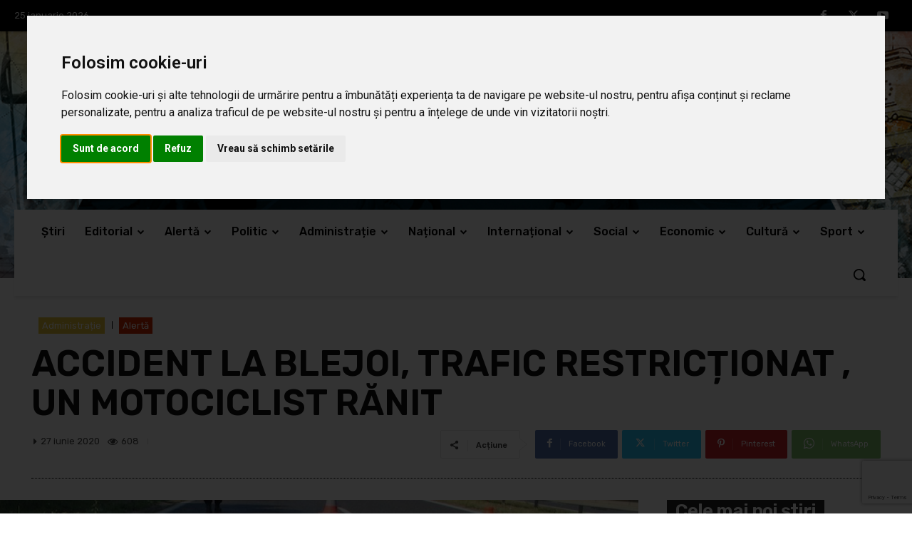

--- FILE ---
content_type: text/html; charset=UTF-8
request_url: https://necenzuratph.ro/wp-admin/admin-ajax.php?td_theme_name=Newspaper&v=12.6.8
body_size: -235
content:
{"6684":608}

--- FILE ---
content_type: text/html; charset=utf-8
request_url: https://www.google.com/recaptcha/api2/anchor?ar=1&k=6LduudUUAAAAAKKIQsGCVSfwGLrw-78HMcHz1V2R&co=aHR0cHM6Ly9uZWNlbnp1cmF0cGgucm86NDQz&hl=en&v=PoyoqOPhxBO7pBk68S4YbpHZ&size=invisible&anchor-ms=20000&execute-ms=30000&cb=yygpf6ytg4bq
body_size: 48606
content:
<!DOCTYPE HTML><html dir="ltr" lang="en"><head><meta http-equiv="Content-Type" content="text/html; charset=UTF-8">
<meta http-equiv="X-UA-Compatible" content="IE=edge">
<title>reCAPTCHA</title>
<style type="text/css">
/* cyrillic-ext */
@font-face {
  font-family: 'Roboto';
  font-style: normal;
  font-weight: 400;
  font-stretch: 100%;
  src: url(//fonts.gstatic.com/s/roboto/v48/KFO7CnqEu92Fr1ME7kSn66aGLdTylUAMa3GUBHMdazTgWw.woff2) format('woff2');
  unicode-range: U+0460-052F, U+1C80-1C8A, U+20B4, U+2DE0-2DFF, U+A640-A69F, U+FE2E-FE2F;
}
/* cyrillic */
@font-face {
  font-family: 'Roboto';
  font-style: normal;
  font-weight: 400;
  font-stretch: 100%;
  src: url(//fonts.gstatic.com/s/roboto/v48/KFO7CnqEu92Fr1ME7kSn66aGLdTylUAMa3iUBHMdazTgWw.woff2) format('woff2');
  unicode-range: U+0301, U+0400-045F, U+0490-0491, U+04B0-04B1, U+2116;
}
/* greek-ext */
@font-face {
  font-family: 'Roboto';
  font-style: normal;
  font-weight: 400;
  font-stretch: 100%;
  src: url(//fonts.gstatic.com/s/roboto/v48/KFO7CnqEu92Fr1ME7kSn66aGLdTylUAMa3CUBHMdazTgWw.woff2) format('woff2');
  unicode-range: U+1F00-1FFF;
}
/* greek */
@font-face {
  font-family: 'Roboto';
  font-style: normal;
  font-weight: 400;
  font-stretch: 100%;
  src: url(//fonts.gstatic.com/s/roboto/v48/KFO7CnqEu92Fr1ME7kSn66aGLdTylUAMa3-UBHMdazTgWw.woff2) format('woff2');
  unicode-range: U+0370-0377, U+037A-037F, U+0384-038A, U+038C, U+038E-03A1, U+03A3-03FF;
}
/* math */
@font-face {
  font-family: 'Roboto';
  font-style: normal;
  font-weight: 400;
  font-stretch: 100%;
  src: url(//fonts.gstatic.com/s/roboto/v48/KFO7CnqEu92Fr1ME7kSn66aGLdTylUAMawCUBHMdazTgWw.woff2) format('woff2');
  unicode-range: U+0302-0303, U+0305, U+0307-0308, U+0310, U+0312, U+0315, U+031A, U+0326-0327, U+032C, U+032F-0330, U+0332-0333, U+0338, U+033A, U+0346, U+034D, U+0391-03A1, U+03A3-03A9, U+03B1-03C9, U+03D1, U+03D5-03D6, U+03F0-03F1, U+03F4-03F5, U+2016-2017, U+2034-2038, U+203C, U+2040, U+2043, U+2047, U+2050, U+2057, U+205F, U+2070-2071, U+2074-208E, U+2090-209C, U+20D0-20DC, U+20E1, U+20E5-20EF, U+2100-2112, U+2114-2115, U+2117-2121, U+2123-214F, U+2190, U+2192, U+2194-21AE, U+21B0-21E5, U+21F1-21F2, U+21F4-2211, U+2213-2214, U+2216-22FF, U+2308-230B, U+2310, U+2319, U+231C-2321, U+2336-237A, U+237C, U+2395, U+239B-23B7, U+23D0, U+23DC-23E1, U+2474-2475, U+25AF, U+25B3, U+25B7, U+25BD, U+25C1, U+25CA, U+25CC, U+25FB, U+266D-266F, U+27C0-27FF, U+2900-2AFF, U+2B0E-2B11, U+2B30-2B4C, U+2BFE, U+3030, U+FF5B, U+FF5D, U+1D400-1D7FF, U+1EE00-1EEFF;
}
/* symbols */
@font-face {
  font-family: 'Roboto';
  font-style: normal;
  font-weight: 400;
  font-stretch: 100%;
  src: url(//fonts.gstatic.com/s/roboto/v48/KFO7CnqEu92Fr1ME7kSn66aGLdTylUAMaxKUBHMdazTgWw.woff2) format('woff2');
  unicode-range: U+0001-000C, U+000E-001F, U+007F-009F, U+20DD-20E0, U+20E2-20E4, U+2150-218F, U+2190, U+2192, U+2194-2199, U+21AF, U+21E6-21F0, U+21F3, U+2218-2219, U+2299, U+22C4-22C6, U+2300-243F, U+2440-244A, U+2460-24FF, U+25A0-27BF, U+2800-28FF, U+2921-2922, U+2981, U+29BF, U+29EB, U+2B00-2BFF, U+4DC0-4DFF, U+FFF9-FFFB, U+10140-1018E, U+10190-1019C, U+101A0, U+101D0-101FD, U+102E0-102FB, U+10E60-10E7E, U+1D2C0-1D2D3, U+1D2E0-1D37F, U+1F000-1F0FF, U+1F100-1F1AD, U+1F1E6-1F1FF, U+1F30D-1F30F, U+1F315, U+1F31C, U+1F31E, U+1F320-1F32C, U+1F336, U+1F378, U+1F37D, U+1F382, U+1F393-1F39F, U+1F3A7-1F3A8, U+1F3AC-1F3AF, U+1F3C2, U+1F3C4-1F3C6, U+1F3CA-1F3CE, U+1F3D4-1F3E0, U+1F3ED, U+1F3F1-1F3F3, U+1F3F5-1F3F7, U+1F408, U+1F415, U+1F41F, U+1F426, U+1F43F, U+1F441-1F442, U+1F444, U+1F446-1F449, U+1F44C-1F44E, U+1F453, U+1F46A, U+1F47D, U+1F4A3, U+1F4B0, U+1F4B3, U+1F4B9, U+1F4BB, U+1F4BF, U+1F4C8-1F4CB, U+1F4D6, U+1F4DA, U+1F4DF, U+1F4E3-1F4E6, U+1F4EA-1F4ED, U+1F4F7, U+1F4F9-1F4FB, U+1F4FD-1F4FE, U+1F503, U+1F507-1F50B, U+1F50D, U+1F512-1F513, U+1F53E-1F54A, U+1F54F-1F5FA, U+1F610, U+1F650-1F67F, U+1F687, U+1F68D, U+1F691, U+1F694, U+1F698, U+1F6AD, U+1F6B2, U+1F6B9-1F6BA, U+1F6BC, U+1F6C6-1F6CF, U+1F6D3-1F6D7, U+1F6E0-1F6EA, U+1F6F0-1F6F3, U+1F6F7-1F6FC, U+1F700-1F7FF, U+1F800-1F80B, U+1F810-1F847, U+1F850-1F859, U+1F860-1F887, U+1F890-1F8AD, U+1F8B0-1F8BB, U+1F8C0-1F8C1, U+1F900-1F90B, U+1F93B, U+1F946, U+1F984, U+1F996, U+1F9E9, U+1FA00-1FA6F, U+1FA70-1FA7C, U+1FA80-1FA89, U+1FA8F-1FAC6, U+1FACE-1FADC, U+1FADF-1FAE9, U+1FAF0-1FAF8, U+1FB00-1FBFF;
}
/* vietnamese */
@font-face {
  font-family: 'Roboto';
  font-style: normal;
  font-weight: 400;
  font-stretch: 100%;
  src: url(//fonts.gstatic.com/s/roboto/v48/KFO7CnqEu92Fr1ME7kSn66aGLdTylUAMa3OUBHMdazTgWw.woff2) format('woff2');
  unicode-range: U+0102-0103, U+0110-0111, U+0128-0129, U+0168-0169, U+01A0-01A1, U+01AF-01B0, U+0300-0301, U+0303-0304, U+0308-0309, U+0323, U+0329, U+1EA0-1EF9, U+20AB;
}
/* latin-ext */
@font-face {
  font-family: 'Roboto';
  font-style: normal;
  font-weight: 400;
  font-stretch: 100%;
  src: url(//fonts.gstatic.com/s/roboto/v48/KFO7CnqEu92Fr1ME7kSn66aGLdTylUAMa3KUBHMdazTgWw.woff2) format('woff2');
  unicode-range: U+0100-02BA, U+02BD-02C5, U+02C7-02CC, U+02CE-02D7, U+02DD-02FF, U+0304, U+0308, U+0329, U+1D00-1DBF, U+1E00-1E9F, U+1EF2-1EFF, U+2020, U+20A0-20AB, U+20AD-20C0, U+2113, U+2C60-2C7F, U+A720-A7FF;
}
/* latin */
@font-face {
  font-family: 'Roboto';
  font-style: normal;
  font-weight: 400;
  font-stretch: 100%;
  src: url(//fonts.gstatic.com/s/roboto/v48/KFO7CnqEu92Fr1ME7kSn66aGLdTylUAMa3yUBHMdazQ.woff2) format('woff2');
  unicode-range: U+0000-00FF, U+0131, U+0152-0153, U+02BB-02BC, U+02C6, U+02DA, U+02DC, U+0304, U+0308, U+0329, U+2000-206F, U+20AC, U+2122, U+2191, U+2193, U+2212, U+2215, U+FEFF, U+FFFD;
}
/* cyrillic-ext */
@font-face {
  font-family: 'Roboto';
  font-style: normal;
  font-weight: 500;
  font-stretch: 100%;
  src: url(//fonts.gstatic.com/s/roboto/v48/KFO7CnqEu92Fr1ME7kSn66aGLdTylUAMa3GUBHMdazTgWw.woff2) format('woff2');
  unicode-range: U+0460-052F, U+1C80-1C8A, U+20B4, U+2DE0-2DFF, U+A640-A69F, U+FE2E-FE2F;
}
/* cyrillic */
@font-face {
  font-family: 'Roboto';
  font-style: normal;
  font-weight: 500;
  font-stretch: 100%;
  src: url(//fonts.gstatic.com/s/roboto/v48/KFO7CnqEu92Fr1ME7kSn66aGLdTylUAMa3iUBHMdazTgWw.woff2) format('woff2');
  unicode-range: U+0301, U+0400-045F, U+0490-0491, U+04B0-04B1, U+2116;
}
/* greek-ext */
@font-face {
  font-family: 'Roboto';
  font-style: normal;
  font-weight: 500;
  font-stretch: 100%;
  src: url(//fonts.gstatic.com/s/roboto/v48/KFO7CnqEu92Fr1ME7kSn66aGLdTylUAMa3CUBHMdazTgWw.woff2) format('woff2');
  unicode-range: U+1F00-1FFF;
}
/* greek */
@font-face {
  font-family: 'Roboto';
  font-style: normal;
  font-weight: 500;
  font-stretch: 100%;
  src: url(//fonts.gstatic.com/s/roboto/v48/KFO7CnqEu92Fr1ME7kSn66aGLdTylUAMa3-UBHMdazTgWw.woff2) format('woff2');
  unicode-range: U+0370-0377, U+037A-037F, U+0384-038A, U+038C, U+038E-03A1, U+03A3-03FF;
}
/* math */
@font-face {
  font-family: 'Roboto';
  font-style: normal;
  font-weight: 500;
  font-stretch: 100%;
  src: url(//fonts.gstatic.com/s/roboto/v48/KFO7CnqEu92Fr1ME7kSn66aGLdTylUAMawCUBHMdazTgWw.woff2) format('woff2');
  unicode-range: U+0302-0303, U+0305, U+0307-0308, U+0310, U+0312, U+0315, U+031A, U+0326-0327, U+032C, U+032F-0330, U+0332-0333, U+0338, U+033A, U+0346, U+034D, U+0391-03A1, U+03A3-03A9, U+03B1-03C9, U+03D1, U+03D5-03D6, U+03F0-03F1, U+03F4-03F5, U+2016-2017, U+2034-2038, U+203C, U+2040, U+2043, U+2047, U+2050, U+2057, U+205F, U+2070-2071, U+2074-208E, U+2090-209C, U+20D0-20DC, U+20E1, U+20E5-20EF, U+2100-2112, U+2114-2115, U+2117-2121, U+2123-214F, U+2190, U+2192, U+2194-21AE, U+21B0-21E5, U+21F1-21F2, U+21F4-2211, U+2213-2214, U+2216-22FF, U+2308-230B, U+2310, U+2319, U+231C-2321, U+2336-237A, U+237C, U+2395, U+239B-23B7, U+23D0, U+23DC-23E1, U+2474-2475, U+25AF, U+25B3, U+25B7, U+25BD, U+25C1, U+25CA, U+25CC, U+25FB, U+266D-266F, U+27C0-27FF, U+2900-2AFF, U+2B0E-2B11, U+2B30-2B4C, U+2BFE, U+3030, U+FF5B, U+FF5D, U+1D400-1D7FF, U+1EE00-1EEFF;
}
/* symbols */
@font-face {
  font-family: 'Roboto';
  font-style: normal;
  font-weight: 500;
  font-stretch: 100%;
  src: url(//fonts.gstatic.com/s/roboto/v48/KFO7CnqEu92Fr1ME7kSn66aGLdTylUAMaxKUBHMdazTgWw.woff2) format('woff2');
  unicode-range: U+0001-000C, U+000E-001F, U+007F-009F, U+20DD-20E0, U+20E2-20E4, U+2150-218F, U+2190, U+2192, U+2194-2199, U+21AF, U+21E6-21F0, U+21F3, U+2218-2219, U+2299, U+22C4-22C6, U+2300-243F, U+2440-244A, U+2460-24FF, U+25A0-27BF, U+2800-28FF, U+2921-2922, U+2981, U+29BF, U+29EB, U+2B00-2BFF, U+4DC0-4DFF, U+FFF9-FFFB, U+10140-1018E, U+10190-1019C, U+101A0, U+101D0-101FD, U+102E0-102FB, U+10E60-10E7E, U+1D2C0-1D2D3, U+1D2E0-1D37F, U+1F000-1F0FF, U+1F100-1F1AD, U+1F1E6-1F1FF, U+1F30D-1F30F, U+1F315, U+1F31C, U+1F31E, U+1F320-1F32C, U+1F336, U+1F378, U+1F37D, U+1F382, U+1F393-1F39F, U+1F3A7-1F3A8, U+1F3AC-1F3AF, U+1F3C2, U+1F3C4-1F3C6, U+1F3CA-1F3CE, U+1F3D4-1F3E0, U+1F3ED, U+1F3F1-1F3F3, U+1F3F5-1F3F7, U+1F408, U+1F415, U+1F41F, U+1F426, U+1F43F, U+1F441-1F442, U+1F444, U+1F446-1F449, U+1F44C-1F44E, U+1F453, U+1F46A, U+1F47D, U+1F4A3, U+1F4B0, U+1F4B3, U+1F4B9, U+1F4BB, U+1F4BF, U+1F4C8-1F4CB, U+1F4D6, U+1F4DA, U+1F4DF, U+1F4E3-1F4E6, U+1F4EA-1F4ED, U+1F4F7, U+1F4F9-1F4FB, U+1F4FD-1F4FE, U+1F503, U+1F507-1F50B, U+1F50D, U+1F512-1F513, U+1F53E-1F54A, U+1F54F-1F5FA, U+1F610, U+1F650-1F67F, U+1F687, U+1F68D, U+1F691, U+1F694, U+1F698, U+1F6AD, U+1F6B2, U+1F6B9-1F6BA, U+1F6BC, U+1F6C6-1F6CF, U+1F6D3-1F6D7, U+1F6E0-1F6EA, U+1F6F0-1F6F3, U+1F6F7-1F6FC, U+1F700-1F7FF, U+1F800-1F80B, U+1F810-1F847, U+1F850-1F859, U+1F860-1F887, U+1F890-1F8AD, U+1F8B0-1F8BB, U+1F8C0-1F8C1, U+1F900-1F90B, U+1F93B, U+1F946, U+1F984, U+1F996, U+1F9E9, U+1FA00-1FA6F, U+1FA70-1FA7C, U+1FA80-1FA89, U+1FA8F-1FAC6, U+1FACE-1FADC, U+1FADF-1FAE9, U+1FAF0-1FAF8, U+1FB00-1FBFF;
}
/* vietnamese */
@font-face {
  font-family: 'Roboto';
  font-style: normal;
  font-weight: 500;
  font-stretch: 100%;
  src: url(//fonts.gstatic.com/s/roboto/v48/KFO7CnqEu92Fr1ME7kSn66aGLdTylUAMa3OUBHMdazTgWw.woff2) format('woff2');
  unicode-range: U+0102-0103, U+0110-0111, U+0128-0129, U+0168-0169, U+01A0-01A1, U+01AF-01B0, U+0300-0301, U+0303-0304, U+0308-0309, U+0323, U+0329, U+1EA0-1EF9, U+20AB;
}
/* latin-ext */
@font-face {
  font-family: 'Roboto';
  font-style: normal;
  font-weight: 500;
  font-stretch: 100%;
  src: url(//fonts.gstatic.com/s/roboto/v48/KFO7CnqEu92Fr1ME7kSn66aGLdTylUAMa3KUBHMdazTgWw.woff2) format('woff2');
  unicode-range: U+0100-02BA, U+02BD-02C5, U+02C7-02CC, U+02CE-02D7, U+02DD-02FF, U+0304, U+0308, U+0329, U+1D00-1DBF, U+1E00-1E9F, U+1EF2-1EFF, U+2020, U+20A0-20AB, U+20AD-20C0, U+2113, U+2C60-2C7F, U+A720-A7FF;
}
/* latin */
@font-face {
  font-family: 'Roboto';
  font-style: normal;
  font-weight: 500;
  font-stretch: 100%;
  src: url(//fonts.gstatic.com/s/roboto/v48/KFO7CnqEu92Fr1ME7kSn66aGLdTylUAMa3yUBHMdazQ.woff2) format('woff2');
  unicode-range: U+0000-00FF, U+0131, U+0152-0153, U+02BB-02BC, U+02C6, U+02DA, U+02DC, U+0304, U+0308, U+0329, U+2000-206F, U+20AC, U+2122, U+2191, U+2193, U+2212, U+2215, U+FEFF, U+FFFD;
}
/* cyrillic-ext */
@font-face {
  font-family: 'Roboto';
  font-style: normal;
  font-weight: 900;
  font-stretch: 100%;
  src: url(//fonts.gstatic.com/s/roboto/v48/KFO7CnqEu92Fr1ME7kSn66aGLdTylUAMa3GUBHMdazTgWw.woff2) format('woff2');
  unicode-range: U+0460-052F, U+1C80-1C8A, U+20B4, U+2DE0-2DFF, U+A640-A69F, U+FE2E-FE2F;
}
/* cyrillic */
@font-face {
  font-family: 'Roboto';
  font-style: normal;
  font-weight: 900;
  font-stretch: 100%;
  src: url(//fonts.gstatic.com/s/roboto/v48/KFO7CnqEu92Fr1ME7kSn66aGLdTylUAMa3iUBHMdazTgWw.woff2) format('woff2');
  unicode-range: U+0301, U+0400-045F, U+0490-0491, U+04B0-04B1, U+2116;
}
/* greek-ext */
@font-face {
  font-family: 'Roboto';
  font-style: normal;
  font-weight: 900;
  font-stretch: 100%;
  src: url(//fonts.gstatic.com/s/roboto/v48/KFO7CnqEu92Fr1ME7kSn66aGLdTylUAMa3CUBHMdazTgWw.woff2) format('woff2');
  unicode-range: U+1F00-1FFF;
}
/* greek */
@font-face {
  font-family: 'Roboto';
  font-style: normal;
  font-weight: 900;
  font-stretch: 100%;
  src: url(//fonts.gstatic.com/s/roboto/v48/KFO7CnqEu92Fr1ME7kSn66aGLdTylUAMa3-UBHMdazTgWw.woff2) format('woff2');
  unicode-range: U+0370-0377, U+037A-037F, U+0384-038A, U+038C, U+038E-03A1, U+03A3-03FF;
}
/* math */
@font-face {
  font-family: 'Roboto';
  font-style: normal;
  font-weight: 900;
  font-stretch: 100%;
  src: url(//fonts.gstatic.com/s/roboto/v48/KFO7CnqEu92Fr1ME7kSn66aGLdTylUAMawCUBHMdazTgWw.woff2) format('woff2');
  unicode-range: U+0302-0303, U+0305, U+0307-0308, U+0310, U+0312, U+0315, U+031A, U+0326-0327, U+032C, U+032F-0330, U+0332-0333, U+0338, U+033A, U+0346, U+034D, U+0391-03A1, U+03A3-03A9, U+03B1-03C9, U+03D1, U+03D5-03D6, U+03F0-03F1, U+03F4-03F5, U+2016-2017, U+2034-2038, U+203C, U+2040, U+2043, U+2047, U+2050, U+2057, U+205F, U+2070-2071, U+2074-208E, U+2090-209C, U+20D0-20DC, U+20E1, U+20E5-20EF, U+2100-2112, U+2114-2115, U+2117-2121, U+2123-214F, U+2190, U+2192, U+2194-21AE, U+21B0-21E5, U+21F1-21F2, U+21F4-2211, U+2213-2214, U+2216-22FF, U+2308-230B, U+2310, U+2319, U+231C-2321, U+2336-237A, U+237C, U+2395, U+239B-23B7, U+23D0, U+23DC-23E1, U+2474-2475, U+25AF, U+25B3, U+25B7, U+25BD, U+25C1, U+25CA, U+25CC, U+25FB, U+266D-266F, U+27C0-27FF, U+2900-2AFF, U+2B0E-2B11, U+2B30-2B4C, U+2BFE, U+3030, U+FF5B, U+FF5D, U+1D400-1D7FF, U+1EE00-1EEFF;
}
/* symbols */
@font-face {
  font-family: 'Roboto';
  font-style: normal;
  font-weight: 900;
  font-stretch: 100%;
  src: url(//fonts.gstatic.com/s/roboto/v48/KFO7CnqEu92Fr1ME7kSn66aGLdTylUAMaxKUBHMdazTgWw.woff2) format('woff2');
  unicode-range: U+0001-000C, U+000E-001F, U+007F-009F, U+20DD-20E0, U+20E2-20E4, U+2150-218F, U+2190, U+2192, U+2194-2199, U+21AF, U+21E6-21F0, U+21F3, U+2218-2219, U+2299, U+22C4-22C6, U+2300-243F, U+2440-244A, U+2460-24FF, U+25A0-27BF, U+2800-28FF, U+2921-2922, U+2981, U+29BF, U+29EB, U+2B00-2BFF, U+4DC0-4DFF, U+FFF9-FFFB, U+10140-1018E, U+10190-1019C, U+101A0, U+101D0-101FD, U+102E0-102FB, U+10E60-10E7E, U+1D2C0-1D2D3, U+1D2E0-1D37F, U+1F000-1F0FF, U+1F100-1F1AD, U+1F1E6-1F1FF, U+1F30D-1F30F, U+1F315, U+1F31C, U+1F31E, U+1F320-1F32C, U+1F336, U+1F378, U+1F37D, U+1F382, U+1F393-1F39F, U+1F3A7-1F3A8, U+1F3AC-1F3AF, U+1F3C2, U+1F3C4-1F3C6, U+1F3CA-1F3CE, U+1F3D4-1F3E0, U+1F3ED, U+1F3F1-1F3F3, U+1F3F5-1F3F7, U+1F408, U+1F415, U+1F41F, U+1F426, U+1F43F, U+1F441-1F442, U+1F444, U+1F446-1F449, U+1F44C-1F44E, U+1F453, U+1F46A, U+1F47D, U+1F4A3, U+1F4B0, U+1F4B3, U+1F4B9, U+1F4BB, U+1F4BF, U+1F4C8-1F4CB, U+1F4D6, U+1F4DA, U+1F4DF, U+1F4E3-1F4E6, U+1F4EA-1F4ED, U+1F4F7, U+1F4F9-1F4FB, U+1F4FD-1F4FE, U+1F503, U+1F507-1F50B, U+1F50D, U+1F512-1F513, U+1F53E-1F54A, U+1F54F-1F5FA, U+1F610, U+1F650-1F67F, U+1F687, U+1F68D, U+1F691, U+1F694, U+1F698, U+1F6AD, U+1F6B2, U+1F6B9-1F6BA, U+1F6BC, U+1F6C6-1F6CF, U+1F6D3-1F6D7, U+1F6E0-1F6EA, U+1F6F0-1F6F3, U+1F6F7-1F6FC, U+1F700-1F7FF, U+1F800-1F80B, U+1F810-1F847, U+1F850-1F859, U+1F860-1F887, U+1F890-1F8AD, U+1F8B0-1F8BB, U+1F8C0-1F8C1, U+1F900-1F90B, U+1F93B, U+1F946, U+1F984, U+1F996, U+1F9E9, U+1FA00-1FA6F, U+1FA70-1FA7C, U+1FA80-1FA89, U+1FA8F-1FAC6, U+1FACE-1FADC, U+1FADF-1FAE9, U+1FAF0-1FAF8, U+1FB00-1FBFF;
}
/* vietnamese */
@font-face {
  font-family: 'Roboto';
  font-style: normal;
  font-weight: 900;
  font-stretch: 100%;
  src: url(//fonts.gstatic.com/s/roboto/v48/KFO7CnqEu92Fr1ME7kSn66aGLdTylUAMa3OUBHMdazTgWw.woff2) format('woff2');
  unicode-range: U+0102-0103, U+0110-0111, U+0128-0129, U+0168-0169, U+01A0-01A1, U+01AF-01B0, U+0300-0301, U+0303-0304, U+0308-0309, U+0323, U+0329, U+1EA0-1EF9, U+20AB;
}
/* latin-ext */
@font-face {
  font-family: 'Roboto';
  font-style: normal;
  font-weight: 900;
  font-stretch: 100%;
  src: url(//fonts.gstatic.com/s/roboto/v48/KFO7CnqEu92Fr1ME7kSn66aGLdTylUAMa3KUBHMdazTgWw.woff2) format('woff2');
  unicode-range: U+0100-02BA, U+02BD-02C5, U+02C7-02CC, U+02CE-02D7, U+02DD-02FF, U+0304, U+0308, U+0329, U+1D00-1DBF, U+1E00-1E9F, U+1EF2-1EFF, U+2020, U+20A0-20AB, U+20AD-20C0, U+2113, U+2C60-2C7F, U+A720-A7FF;
}
/* latin */
@font-face {
  font-family: 'Roboto';
  font-style: normal;
  font-weight: 900;
  font-stretch: 100%;
  src: url(//fonts.gstatic.com/s/roboto/v48/KFO7CnqEu92Fr1ME7kSn66aGLdTylUAMa3yUBHMdazQ.woff2) format('woff2');
  unicode-range: U+0000-00FF, U+0131, U+0152-0153, U+02BB-02BC, U+02C6, U+02DA, U+02DC, U+0304, U+0308, U+0329, U+2000-206F, U+20AC, U+2122, U+2191, U+2193, U+2212, U+2215, U+FEFF, U+FFFD;
}

</style>
<link rel="stylesheet" type="text/css" href="https://www.gstatic.com/recaptcha/releases/PoyoqOPhxBO7pBk68S4YbpHZ/styles__ltr.css">
<script nonce="QKz6F7GibjSEYwkvWZy15A" type="text/javascript">window['__recaptcha_api'] = 'https://www.google.com/recaptcha/api2/';</script>
<script type="text/javascript" src="https://www.gstatic.com/recaptcha/releases/PoyoqOPhxBO7pBk68S4YbpHZ/recaptcha__en.js" nonce="QKz6F7GibjSEYwkvWZy15A">
      
    </script></head>
<body><div id="rc-anchor-alert" class="rc-anchor-alert"></div>
<input type="hidden" id="recaptcha-token" value="[base64]">
<script type="text/javascript" nonce="QKz6F7GibjSEYwkvWZy15A">
      recaptcha.anchor.Main.init("[\x22ainput\x22,[\x22bgdata\x22,\x22\x22,\[base64]/[base64]/[base64]/ZyhXLGgpOnEoW04sMjEsbF0sVywwKSxoKSxmYWxzZSxmYWxzZSl9Y2F0Y2goayl7RygzNTgsVyk/[base64]/[base64]/[base64]/[base64]/[base64]/[base64]/[base64]/bmV3IEJbT10oRFswXSk6dz09Mj9uZXcgQltPXShEWzBdLERbMV0pOnc9PTM/bmV3IEJbT10oRFswXSxEWzFdLERbMl0pOnc9PTQ/[base64]/[base64]/[base64]/[base64]/[base64]\\u003d\x22,\[base64]\\u003d\\u003d\x22,\x22wrVvei0ow4wuw4zDgcOIC8Obw63CphDDg04YWlHDnMKENDthw4XCrTfCt8KPwoQBbhvDmMO8FnPCr8O1P04/[base64]/CiifCusKCccK/C8KFARh7fsKcw7bCocKnwrNCW8KQw79PEjknRjvDm8KAwrh7wqEICMKuw6QlGVlUAgfDuRlVwo7CgMKRw5XClXlRw4c+cBjCscK7O1d+wp/CssKObCZRPkfDn8OYw5Anw5HDqsK3BlEFwpZPaMOzWMK3QBrDpxABw6hSw4jDp8KgN8O4fQccw5TClHlgw4bDjMOkwpzCg2c1bTzCpMKww4ZcDmhGDMKfCg9Ow7xvwowdZ03DqsO3A8OnwqhKw6tEwrcFw61UwpwRw7nCo1nCq18+EMO2Lwc4R8O2NcOuPB/[base64]/w54qw7Q6BiXCrBfDn3kjw5HCojBCC8O8woEgwp5bGMKbw6zCssOyPsK9wrnDuA3CmgTCnDbDlsKxc2ILwo9KakMowr/Dul4xNSHCtsKtKsKjYGfDrcOcZMOdccOpYXPDhjXCmsOtaW0gS8ORbcKyw6rCr1/[base64]/DrFRiaBB+w6hrDCwgHnfDk8KzwoNAfV9+VXENwojCvmrDjUHDtj7ClhHDtMKvZT5Sw4XDmChyw4TCv8OeJA7Dg8OsWMKVwqY5RcOtw7EUACjDmEbDpWLDpm9xwohSw4oPdMKpw4I/wrB5fQYEw6zCngHDtG0Hw5R5VhzCs8KqQTIswrI0DsO8dsOCwpDDn8KfU0J6woc9wpomL8OlwpU2OsKRw5tWdsKhw41de8OqwoA6CcKOVsOZCMKJC8OUbcOKFXLCocKcw6oWwqbDkAbDl3jChMOzw5InIG90NlLCnsOKwrPDty/[base64]/[base64]/CscKFFMKuwrJoUcO8DBF0CBAVwqBww6F4BMOKdFDDj1pWD8OHwq3CjcOSw6EcGUDDv8OcSVJhAsKKwprCjMKFw6rDgMO6wovDn8Kbw53CtVYpRcK0wpBxVRwOw67DqCjDp8Kdw73Dr8OmVMOkwqrCs8O5wq/[base64]/Dj8KzwpXCrcK2TSU+PAkSwr8LWsKtwrQfOMKMwq3CssO6wqTDnsOww4NRwq3CpcO1w7RCw6gDworClyY0e8KZZmd0wq7Dh8OIwpAAwplQw4TDrWM+S8KHS8OHFUJ9UGEwN2geVw7Dqz/DnhHCh8Kgwr4vwpPDuMOkQ3A/IiZXwrV7GsKnwofDs8Omwp5RVsKQwrIMdcOLwooufMO8eEjCr8KrfxDCqsOvEmtgEMObw5ZBWCxZJ1zCu8OKTBNXLGLDgkcqw7bDthB3wp7DmC/Dry0Dw57CnMOcJSvCkcOQNcKMw6Z8OsK9wpNzwpVHwqfCpcKEwrlzRyLDpMOsMlQwwo/CiClkZcONHibDkk85UmnDu8KbY3fCosOew5xzw7LCvMKMBsOIVADCh8OiDHF9OHoDccOBIzkjwo9+QcO4w4/CkUpMIGjCry3CphYUe8KiwqYWWUYPYzXCj8K1wqIYE8OxXMOEXUdBwox7w6vDhy/CocKAw63DuMKZw4TDoCkswrfDs2MXwoLDo8KHTcKJw5zCk8K/f0DDg8KwTcKPBsKow75UfsOkSEDDj8KIVjfCmsOnw7LDusOEO8O7w47CklbDgcOOb8KgwrUPMiLDmsOuNcOtwrEmwopkw6VpFcK7S01twpRrw6MrEcK7w7DDhUMsR8OaSAJswoDDgsOkwps+w64jw6gVwpPCtsKqZcORT8OOwoB9wrnDkX/Ck8OGM219UsK8CsK/XllpVmDCmsOhXcK/wrsKOsKcwpVBwppKwpE1SMKWwoLCnMOTwrcRHsK0fcOuRRTDgcK+woXDr8OHwp3Cqk8bAMKLwr3CrlFpw7fDusOTJ8O+w7vCvMOtY3BFw7TDkSInworCpcKcWSY6f8O+GT7DgMOSwrXDkBlWHMK/Fl7Dk8KlcwsMBMO/QUtvw7HDo0tXw5kpCHDDlMK4worDpcOFw7rDm8OJfMKTw6HCqMKRCMO/w6TDq8KcwpHCskQ3FMOFwo3CocO2w4chImAGbcKPw7rDlBpUw7l+w77DlkR5wr/[base64]/Cn097wofDoDVOcHxcUBHCj8K9w6AjwoDDrcO3w5plwprCsWAmwoQrXMKPPMO2ScK+w43CicK4FwrCu2IXwocRwrcVwpouw4RTL8Ojw5HCoxIXOMOrKWPDn8KOBznDmWlmX2TCtC/[base64]/wrjChcK7wrHCvHDCp8OkwqAxw7nDt1zDhXBcKhkEIyfCuMKtwrpfN8OnwqYKwp4zwp5YLMK9wrbDh8K3MDN2K8OJwpVFw6LCrCZANsO0R2PCrMOINsKsXcOow79nw7VmQcOwFsK/NcOrw4/Dm8Kuw47CsMOtJyzCv8Ofwps7w6bDhFZfwqNCwp7DiyQqwoLCik9/wqTDk8KdJAslR8Kgw6Zya1DDrEvDr8KAwr49w4jDqXLDhMKqw7YaVwc1wpklwqLCq8KOR8KqwqzDkMK9w5cUwoLChMOGwp1ELsK/[base64]/w4nCksObwrTCocOla8KafBsdw65ga8OnwpPCrgbCoMK+wobCrcKHUFzDgCTCp8OyZMOzJE07d0MNwo3Dv8OZw7tZw5Vkw6t5w5dtPgFyGm4Yw6LCjkN5C8OBwovCjcK+XQXDp8K/VlUPwqlJM8ORwoHDj8Oww5JQAWExwoRYU8KMIBTDqcK0wosJw7DDnMOsBsK5McOiVcOSRMKbw5/DpMO1wozDqQHCjMOLR8OqwpIAAGHDpA/[base64]/DlsKsP8Kfw5FHw5wlw7dLNcOkw4HCu8OVwo7CssOBwrsiJsOrNnrCtg1uwqMWw49XGcKmDjp3NlXCt8KxYwNUAkNzwqoPwqDCqiHCkEJvwrMyHcOWXMOpwppPVsO/[base64]/NsO0V8OmwqoswoU9BR8MCi56wqHCiVvDpcK4fhPDkWjCu0o+ZHbDpwg5BcKAbsO9MXnCu3/Dr8KlwoNVwr0XQDTDvMKywo4/OGbDoi7Dl3IpMsOCwobDkAR4w5HCv8OiAmIcw4PCtMObS1jCo2Ipw55xdsKAUMKcw4vCnHPCrsK1woDCg8Klw6F5NMOhw4jCsCE3w5/DqMOGfyvDgh02ECnCq13DtsOaw4xhMCTDpnHDtMOPwrgwwpnDqlDDpg4kwqXChA7ClcOKH3YANmbChDXDu8OdwqbCisKVUV7Ck1vDvMK+VcOuw4/Csx5sw7NOIcKmPlRrX8OEwot9wqvDlToBTcKIATFgw4TDq8O9wrTDu8KywrrCocKFw5sTOcK0wqNswpjCg8KpB2kkwoPCmcKjwrzDuMKPZ8OWwrYKMHs7w59KwqsNODM6wr8GO8KOw7hREkXCuBp8FCXCo8Kfw5LCncOnw7gaIB/CkQXCrzvDkcOdNinCjQHCocO5w7RKwrHCjMKzVsKAwqM8HRBhworDrsKGXDZ8JMOWXcOdPAjCvcOCwoRDEsOfRTsMw4/DvcOpdcOHwoHCgWHCohgNHyJ4XFTDiMOcwpDCkG9DacObF8KNw57Cs8OacMOww7pnfcOqwpkmw55TwpnCosO6AcKFw4zCnMOsPMO5wozDnMOIw6rCqVXDlyQ5w6hKdMOcwoDCksOVP8Kcw4PDgMOvez0/w6/Cr8OlCcKxdcKRwosXVcOJMMKQw5tqbsKaVxZjw4XCucKeK2x6CcKjw5PDskhRTQHCtcOWGcKQdHEIfmvDj8KzJCMaPVg9LMOgVkHDiMK/ScK9AcKAwpzCuMKRKGDChnQxw4LDnsOWw6vCqMOeY1bDsXDDqsKZwr4xdljCqMKrw7/DnsKRBsKCwoZ8S2/DvE1fIEjDosOOOUHDu0DCi1l/wr9VBxvCrk52wofCsFBxwojCgsOowofCggzDksKcw5FhwpvDlMO9w48+w41EwpfDmg3DhsKdPko1S8KwDRdfF8KJwobDicOmwo7Co8K8w4HCrMKZfVjCosOLwpfDs8OcP20VwoVIHBUGCMO8MsOHdMKowrNYw7BiFQ9Rw7DDoU1/wqAGw4fCn0kTwrrCnMOLwpvDuxB5Vn9MLXnDiMOpDBUOwp4iU8OKw7UdV8OMcMKJw6/DvDjDkcOkw43CkCl3wqrDpDfCkMKcQsKKw7rClQlJwpplAMOsw5hJH2HCp0hjS8OSw4jDrcKJw5zDtQlwwoJgPSvDpFXCh3nDmcOKQDMzw7DDi8O1w6/DusKrw4vCj8OxXBHCocKPw7/DjXYRwpnCkH7DjMKzRsKXwqPCisK1eC7CrGfCjMKUNcKbwqDCjE9+w7PCncO5wrl1A8KBAEHCqcKyTlxzw5jDihZbZcOVwp5aeMK/w7ZQwowmw7IGwqwJRcK9w6nCrMKgwrfDgMKHPkfDlkrDuGPCuS1rwoDCuCskSMOaw7lIPsK8FSV6XhBrGcOewpPDosKiw7bCm8KLUMO9M0IlFcK4Xig2wqvDuMO6w7vCvMOBwq4/w4hJBcOPwp3Dt1rDrWcfwqJPw48Uw7jCsns7UkFvwoZ0w6DCh8KxR2YsfsOTw7kaNzNqwpFDw7M2JW9kwprCulnDhFgwbsOSSyHCusOkL3F8MXTDpsO1wrrCtSQWXsOcw5bCghN+CV/DjwjDq1F4wrMtCcOCw6TCncK0FwFRw6fChR3CowRRwronw4LClGZObgYFwoXCn8Kpd8KzDSTDkmnDkcK8w4HDpVFFb8KcbG7DqirCuMOwwqpGYizClcK3UQIaL1XDn8Ocwqgww4/DrsOJw7LCs8O9wo3CnjTCh20uHCh1w5fDuMOMVDXDqcOSwqdbw4bDmsOLwobCocOsw5bCmcK0wpvCn8KvS8OiacKaw4/[base64]/CrF7DmQQCw4h3wpvDosKBw6HCs8KXw5bDhl8tWsKsJBchdkvDt1p8wr7DvlnChFfCnsOywoQzw4kKEMKnZsKAbMKnw7JrYC/DjMOuw6lNQcK6fzDCssKQworDucO0Sz7CujlERMK5w6HDnX/CpHTCohHCtsKZOcOCwo59KsOwcBYiHMOiw5nDjsKEwrRGVnnDmsOKw5XCk3HDjVnDoFo8H8Occ8OfwoLCmsOKwoLDkAPDjcKdScKCKEPDp8K0wo9ZXUzCgB7DpMK9Zhcyw65Qw6MTw69hw7HCncOeIsOvwqnDlsOzTTQVw7k/w7M1UMOUIV9cwotcwp/[base64]/CicKhGQTCmMKJwo/Ct8OpPMOUdMO2JMKXTBjDkcKHSh8twrJZNcOSw5sCworDucK6NxRrwoM4RsO5QcK2DiTDoW/DucKXCcOzfMOReMKrYnERw6oFwqMDw7FDcMOhw43Crl/DtsOKw4DCt8KWwqHCjcKMw4fCncOSw5HDpjhBUH9IUMKswroPelDCrW/DrnzCp8KfAMO7w5UiZsKcPcKDXcKIcWRmIMOvD18qaxvCnXvDnzxsJcOAw6vDrsKtw4keDmnDr10nw7HDujjCsWV5wo7DsMK/FDXDo0zDtMO9NE3DrXLCscOcAcOfXcK2w5TDpsKGwpNtw7TCqMOKbQHCrTLCoXjCl0FFw4bDn0Ila28vKcOTacKPw7fDl8KoPMKZwro2KsO+wr/DvcKCw43Dl8OkwrrCoT/CmwzCvUh8HHfDni/CujjCo8OkcsKXfEp/DnDCmcOeNHLDtcOCw5rDk8O8XiM1wr7DkjjDo8K7w5Nsw5QyEMKfEcKSVcKeAwLDp0XCgMOUO2Vgw6kowpN1woTDv3A5fVAHE8Ovw7d+ZTLCocK7WsK/R8Kbw7tpw5bDmBLCrHzCknvDvsKMJMKIHSt+FitmQsKRCsKjAMO8IUocw4/CrEHDgsOWWcOUwrbCtcO3w6t5dsK/wp/Cl3vCqMKowqPCoVNFwqhfw7jDv8K0w7HCiGjDox86wpDCuMKOw4VfwpzDjjI0wrLCrC9iFsOyb8K0w7d3wqpKw77CqsKJLlxewq9Xw7vCoz3Dhm/DpF/Drn0uw4JfScKcXT3CmBocY2cEWsKRwqHCmQhywp/DoMOkwozClFtBGWI1w6DDpH/[base64]/DpSbDvRhyw4vDrDrDvUDCusOLQGt4wq3DvQLDvxrCmsKUSywbcMKbw7J3HUjDmsKyw73DmMKMbcOBw4MyYFJjRjTCpn/ClMO8FcOMaH7CnDFPXMKIw49vwrNwwozChsOFwq/Ch8KkL8OSSj3DmcOqw4rDuGdaw6gUbsO3w5BpcsODN2jDmFzCkignPcOmKmzCoMOtwofCgzHCogHCqcKyGHd9wpvDgxLDmgfDtzVMLMOXTcOsLx3Dm8Kawr/DjMKcUzTChlNtDcOkL8Orwrdiw6nClsOcMMKNw7nCkjDDoR7CmnZSV8KgUDZ2w6jCniRqfMO+wqbCp1fDnwAcwopawr4VI2/CshfDjRLDkwHDkQHDlyfDt8OjwpRNw6law4DCn1hfwr5dwr7DqXTDusKQwo3ChcOBQsKvwpA4KUJ7w7DCvMKFwoJsw6vDr8KKRCTCvSzDj0XDm8OiccOrwpVww5gew6Mvw60cwpgMw5LDusOxaMKlw4zCn8Onb8K/FMKjbsOCVsOhw5LCli8fw54+w4A5w57DgyfDqU/CqhvDo3LDoBjCohoAYQYtwobCvx3DsMOyEy1YKF7Dt8K2E37Dsh3Dn03CiMKVw47CqcKZJknCkQkvwqMjwqRMwqJ/[base64]/[base64]/CjkfDk8OPcCsEFVxww7tpE2DDssKiWsK0w6nDiW/CiMKjwrvDrcKQw5bDkwTCg8KMdn7DmMOHworDksKjw5zDi8OeFCzCrF/DpMOKw6/CkcO3TcK8w5DDrgA6OAEUfsOGdQlaNcOxP8OdD0tTwrLCosO/YMKlWUYiwrrDsEtKwqkcB8KUwqbCuG8Jw40IFcKhw5fCjMOuw7fCrMK+IsKIAhhnAg/Do8Olw5c1wpBqEkYuw6fDmkjDncKtw7LCqMOBwo7CvMOiw48mYsKHfyHCuVXDu8Oaw4JCQsK6BWbDtCrDiMO7w4PDi8KrcRLCpcKqHwTCjnE5WsOhwovDhcKiw5MCH3BITG/CiMKMwqIWV8OhA1fDk8O4XgbCssKqw6ZAc8KvJcKARcKcCMKtwqJhwqTCmgxYwr5Rw6zDlTBqw7PCviAzwqLDrF9qUcOLw7JQwqDDlXHCjHhMwrLDlsOmwq3Ck8Kew5EHPntZB2bDsQx/b8KXW2DDvsKhaQV2RcO9wrdDPi88M8OQw7PDrgTDnsK1U8ORXMOBJ8Kgw7pefDkYfggQLSdHwqbCvEUMAQVuwr9ow7QAwp3DpSVzE2dGIjjCn8Kjw58FWDw8b8O/w6XDgWHDr8OEBTHDriVXTjJ7wpvCiDIawrMmeWXCrsOUwqfCjDXDnSLDnXVew7XDvsKcwocaw6xBchTCh8KOw5vDqsOTb8OsO8OdwrNvw5c5cAXDrsKmwpLChh0HfmvCksODUsKpw4pewqDCvkhIE8OTGcK8bFDCpXU8EX/DiHjDjcOZwr82RMKydsKjw6wgO8KZL8O/w4/CsnzCrsOew4cwRMOFFjU8CsORw77Ct8ONw7/CsXlUw49Lwp3DmGYqchBvw43CkAzDk1AfTAEBPgsjw5DDqzRFHxJ4fsKcw5wBw4PDlsOxX8K9w6JefsKXTcKVcgYtw7TDoVLCqcK4woDCnyrDuRXDp2sedT82RR08TsKTwrNpwo4FFDgIwqbDuT5Bw4PCtmN1wq48IUnCklcKw57DlMK/w7FHTUTClHnCs8KYFcKrwo3CmGAmYMK7wr3DtsKODGs/wpvCqcOeVMOowovDmT/Dq1A7VsKWwofDucOHRcK1wrl9w6AUNlXCqcKTHQNEBh3Cj0bDssKnw5rCjcO/wrrDrsOLTMKDw7bDszzDhVPDp1JNwoLDl8KPesKoEcKSFWA5wp00w7cUSDTCnzJQw6DCmTHDh0pzw5zDoTPDon54w43Dvj8iwqIXw5fDjAzDqGUyw5vClld+EG8tJVzDlTcEFcOhYl3CjMOIfsO/[base64]/ClCbDisO/fTzDiV3DucKywpvCvwLDkGvCscOrwodmbA3CqE85wrdYw59cw4ZlMsOcJzt4w4fDmMKAw4/[base64]/CncKCwooNbm/DqVsnw5zCqMKbWT9zw5txw6dcw6TCtsKLw6jDrsKvXWlswowtw7gfbw/DusKnw6h6w7t/wpduNhTDqsK5cyIiDhnCjsK1KsK4wrDDosOTXMKCw6weZcKrwoAzw6DCisOpaz5Kwq8twoJLwrcrwrjDvsKWUcKQwrZQQ1/[base64]/aXdVWsK5cMKIM8KgwqfCg8OYw5wAw6Zdw5vCmRYYwqzCgF3DrkLCn07CsFklw6TDo8KoFMKywrxCNzQewp3CscOaIwnCs2htwqsyw68uCMK7J1RqfsOpLHnCmDJDwpw1wrvDjsKue8K2OMOawoEqw6zCjMKePMKubMO/EMKhJBR5wpfCrcKCAz3Ck3nDlMK/AFY5TBc7XhjCvMOyZcOcw5EQTcOkw6ZNRE/CsALDsEPCr13DqcOJYxfDvMOnQcKPw7h6SsKgOSPCh8KJN346WsK5Zylvw5VjR8KQZy3Dk8O3wqnCnh5qQcKaQhUmw7wSw7DCjcKHDcKoQ8O2w6FZwpHDrcOBw6XDvFpFAsO4woQawr/DsEYtw4LDkGLCs8KEwpplwp/DsCHDihYlw7NPSMKgw5DCjlLDk8Knw6nDhsOZw7sxLsOBwooMDsK1TcKMccKKwqLDsw1nw65dPEAyEUs4UhHDuMK/LSbDpsOfTMOSw5HDhTHDr8KzTDEmIsOlQAg6TcOGbCbDlwAiBcK7w5fCvsOrMk3CtmLDvcObwrDDmsKCV8KXw6XCkinCh8Kjw6NGwp8HEwDDmC44wrk/wrdFO2ZSwr3CjcKNPcOZSRDDuG80wpnDg8Opw5jDrmF3w7bDscKtbMKJbjZFbT/[base64]/DrhjCqW7Di0PDlFbCsyXCosKLJcOXZsOEPcKCVnLCkH5Lwp7Ck3IlMHpCKAbDozjCmE7ChMK5cWpCwpBzwrJSw7nDo8KBe1hKwqzCpMK8wozCkMKUwq/CjsO+fkbCrmUQC8KOwrDDr0Uowr9VaC/Chj5xw6TCs8K5ejHCg8KOY8OAw7bDnDs2PcOswpHCpmNEGcKQw6wuw45Sw4XDgAjDpRsFE8ODw4MMw7Z8w4YeYMKpfS7DhcK5w7w/RsOvTsOVLUnDk8KhKicIw4sTw7XCusK6di3ClcOJbcONRMKmesORfsKmLcOdwr3CrhEdwrNbYcKyEMKbw7x5w71cfcK5ZsOkfsK1AMKxw7oPD0DCmnvDs8ONwonDqsOHY8KGwr/[base64]/TzRAw5DDv8KOfMK0woUZwofCiMKww7LDv8KDa8Ogw6zDiRorw5s3AwVgw48EY8O4Zz1NwqA9wqXCiEE/w73CicKzJCg8dwvDjW/CtcOVw4zDlcKPw6ZXH25twpTDmAfCisKUHUsjwoXCncKYw7waAUEVw6HDp3nCg8KWw44ZQMKvScK9wr7Ds1TDhMOBwoRtw408AcKuw7VDEMOKwp/DqMOmwr3CpGvChsKUwr5nw7Bow5pUJ8Ohw7pTw67CpAxXX2LDhMOdwoV/PCpFw7vDlhLCnMK5w6Apw73DiDbDmgVpTErDmgrDj2w0AW3DnSLDlMKxwpvCmMKtw41QQMOnYMOhw4rDowfCkUrCtDbDgxfCuGbCtcOuw7VCwoJxw7J7WiDCgMOkwrrDu8Ogw4PChmDDn8K/w6hQHQo3wpo7w68AVEfCosObw7EMw4dgLxrDicKuYMKhRgEhw6p7O1TCgsKtwp/[base64]/[base64]/[base64]/DvG12SG3CjEF+J8KGY3bCkF7Du3TCjcKaQMOsw6LCqMOUW8OQVUXCucOGwqNgw6UVZsOwwrjDpyPCvMKabwpbwo0fwrPCihPDsSbCsTIPwqZBMzrCi8OYwpDDoMK6TsO0wp7CmCrDhT1pQFrCoRAaXUV4wpTCjMObMsKiw4Ypw5/CuVPCoMO3HULCi8Oowo/[base64]/DrcKDeWTDk8OqMcOEccKpO1HDoiXDisK/[base64]/[base64]/CqsOWw6zCksKYUsOJw40dwqnDrMOdwrdBwqZGwpjDsw1OMADDvcOHAsK1w44eQMODdcKdWB/[base64]/CuRI2HyA2M8Ksw4XDrTTDn8KyXTkNw6BKw4fCokNbQ8KbFg3Cp3YTw7bDrU8kW8KQw5nCqSFRQzLCtcKeTzEiVDzClDh4wqZTw68UfXpHw7t4E8ODbsKDHCsABlhUw4/CoMKkR3DDoCE9UgLCj1JOZMKgJcK3w49GX3csw6wsw4TDhxbCrcKjwohUUGfDpMKgU3fDhyE5w59OPhVELX11woDDhcKGw7nCocKww6TDrErDhnlKGsOxwo5rUcK0EUDCu0Bowo3CqsOPwobDncOIwq3Doy3ClgnDsMOHwp12wo/CmcOsDm5QM8KGw6bCly/DjnzDjkPCqMKUYU9LFm1dchZdw5Q3w6ptwrnCrcKBwoFFw5zDtnrDlkrCt21rA8OrP0NKQcKlT8K7wo3CpsK8b290w73DucK5wrlpw43Di8KOYWjDpMKFRAvDrHk6w6MlScKtd2Zdw7suwrsvwpzDlxXCqyVww4bDocKSw5xiRsOEwp/[base64]/McOlWQUqeMKAwosafFJQW2XDlsOww7QSw6jDpBvDgQc2QnpiwqxBwqrCqMOQwqArwofCkxPCssOfDsODw6jDsMOcVhTCvTXDk8OxwpQJdBExw64LwoxVw6/Ct1bDsQMpBsKaVTNJw6/CrzfCgsKtBcO4CsOrPMKTw5vCg8KQw5l2IW1xw47DjsOxw6rDkMO5w60ubMOOVMOew6pYwqbDnHHCnMKHw6rCqGXDg3JTMg/DksKyw54Kw4nDmV7CusOZYMOUEsK2w7/DpMO9w7VTwqfCkRTCnMK0w7jCsE7CnsObK8OjNsO3bA/CocK9asK0ZV1lwq4Ew5nDuE7Dn8O2wrJTwrAqAXR6w43Dj8Oaw4XDnsOdwrHDnsOcw6wRw4JhPMKJCsOlw5XCtsKdw7/CjsOXwoIdw5PDqxF8X38lbsOgw4g3w63CuC/[base64]/Cp8Kxw6IXFMOsGsOwO8OuUBBGaMOFw4vCiWwjfcKcXnUsRgHCjHPCqsKyF3Myw47DonwnwoBNEBbDkAZCwpbDuA/CmWwbbmhAw5TCg0U+YsOUwqMswrbDnyQJw4HCpQ5sSMKTWcKdN8O2EsORR27DqQlrw4fCmjbDqHZlT8KJw7hUw4/Dp8OBBMO3K0rCq8K0V8O/T8KGw7DDqMKpPDV9a8OUw6zCvHnCk0UMwoUTTcK9woTDtsO1HAtcbMObw7vCrGwTWcKfw7/[base64]/HC4tw7BZTcOAw5/DtSFzwpFbwpfDgsOMZcKbw6hmw7HDmU/CoTwbASXDj0jCowI+w645w55YV0XCnsOXw77CtcK5w7Mnw7fDvcO3w4RIwqgMUcKjNsO9D8O+S8OKw7jDosOqwovDlcKdDmsRCQ9cwpLDrMKOC3TCh2B9FMO2GcOyw6bCocKgEsOUHsKdwpXDosKYwq/DtcOKKQZOw6JEwpA9MMOKK8KmecOuw6wCM8O3K1XCpU/[base64]/MMOPV8ObCiDDr2xVw59NaMKfwrfDhEV1wp00esOlNzjDscOJw5BtwrbDn3Umw5LDp1VUw5/[base64]/CjxvDl8Ovw4QWwp7Dj8KYwoQFw6Ivw6/CkR7CrcK7TFnCmVzCinQcw6nDkcKGwqFJB8Kiw6nCj2Zhw5vCgsK2w4I5w43ChU1THsO1HQ7DkcKHF8O/w5waw7x3PCnDr8KYAS7Csm1qwoYpU8OFwozDkQTDkMKHwrRVw43DsTUSwr12w7LDtTPDjUbCo8KFw6HCvwfDhMKIwp7CiMOlwoFGw7fDjCISV0gYwo9wVcKYOMKnAsOBwp9BcCTDuHbCsQzCrsKALmPCtsKjwpjCjH4rw7/[base64]/CtD0gHDbDr8O1S8Klw4hkw7rCvcK2V8ORw63CqcK0RiTDscK3TcOtw5LDsXR9wrM1w6HDoMKoVXUJwoPCvgoPw5rDpRDCjXp7bXfCo8KVw7PCsTcNw4XDm8KZdh5uw4TDkAEtwpnCvlM3w5/CmMK/a8KGw4x1w5QrbMOEPwzDgsKbQcOrOQ3DsWBQFG1qGHXDllE/[base64]/[base64]/CsHzDpwnCpMOwwrfClDEceHrClUAdw7DCs8KkPH5kEmnDqjVQKcKtwrLCpRnCognCo8KgwrvDoT7DiR/CuMOEw53DjMKKTcKgwr5qEzYIe1/DlXzChEcAw4vDgsKXBiA0McKFwpLClmfDryVgwrLCuHRxWMOAGhPCpQnCjMKydsOFORHDq8OlM8K/DMKmw4DDhgsbIRzDmU05wr5/[base64]/DgcOIwqIbUxpgwqDDjEDCpxpqw6XDtAnDjjNHw5XDgwDCvjsMw5rDvhDDncOpcsO0ZcK9wo/DijTCvsOPCsO/eEl3wp7Dn2nCq8Kuwr/DhMKlQMOWw4vDiytDC8K/w5/[base64]/FwjCulY3NHlMUC9VVhDDkcO0wp/DlMODQsO3KlfCmArCi8K+Q8OgwpjDohZfczAJw47CmMOxam/CgMKFwrxvDMO0wr0ww5XCjFfCmsOzRB5mHRMIGMK9Q3wNw7PCjBHDpm3CmjLCq8Kqw6DCnHdUcTcyw73DikdMw59nwp8NGsKndAfDkMKTXsOKwqxfQsO/w7/Ci8KzWyDCtMKgwoN5w4TCj8OACi4sA8KdwovDhMK/w6llLU06MTdIw7TCsMKvwo7CocOAC8O2dsO0worDqMOoTjdCwrFAwqZPVk1/w6bCpDHCkBIRR8K7w7EVNHIkw6XCjsKlGknDj0cyOwV2RsKTSMKuwq3ClcOhw7pHVMO8wqbDp8KZwrIueBk3YcKawpZnBsKHX07Cul3DsAIud8O5w5nDuVEETlstwo/DpWpQwpvDhXEPSHomLMODfHRVw7fCi37CjMK6csKlw5zCnDtDwqZifk4tVhHDtMOJw7ljwprDp8OpKFNyTsKPMzrCi3PDucKyPEZAETDDnMKufEFzVjwnw4Uxw4HDmQPDlMOQKcOURnHCrMOiainClsOaLwNuw5zCv3/Ck8Kfw6DDvcOxwpUtw6nClMOhaS7Dt27DvFoOwrllwpbCsSduw7LDmRzDj0Abw7zDtD5EFMOTw7XDjAbDujMfw6Ubw43DqcKcw75JTk1iGMKfOsKLEMOcwqN8w6vCvcKLw78/UTFCSMOLDDUKO14XwpDDii/DpRJjVjQZw6TCkD5mw53CkE5Ow77CgTzDt8KQOsK1BUsNw7zCjMKiwqXDlcOow7/[base64]/HMKhw5EuwrFNwqzChMKiNsOuwpJPwokjZBjDqcO7wrbCiBomwrLDvMK8DMO0wqo8wqHDsHDDtsK2w7bDucKBNSbDrnvCi8O9wr1nwo3DlsKLwoh2w7MOCVfCt0/CtWPCn8OFZ8Knw54ubh7DtMOsw79nFhTDjMK5w7rDnjnChsOIw5jDgMKCRmRtT8KHCRfDqcOHw78cO8KEw55WwpAbw7nCtsObGmHCrMKTYgMOWcOtw6l3bVtSTHjCt2fCgG8owrspwpppBy4jJsOOwo1QHSXCpR/Di0lPwpJABG/CkcO1eBPDvsOkRXLCicKGwrVuJXhZRgwFPEbCm8OMw63DpXbCusOtFcOKwq44w4QNecOJw51jw4vCrsObFsKBw5QQwpRcT8KPBsOGw4osBcK+LcORwr11wpVwCwJgRGt8ecKIwovDhi/CrVwxD3/DoMKDwr/DoMOWwprDncKhPiUnw68/KsO9EwPDp8Kww5pWw6XCo8K6U8KQwo/[base64]/QsKXwq/DocKhOAdnfcOsb8OGJsO2wrl1BUFfwowew5Q4aHszPzXDhFZmFcKdW3AYZkQgw4tGLsKXw4HDgcOPKxcWw6VJPMKTI8Oewr8Qd1/CgWMBf8KoJDzDtMOONMO0wo5cB8KTw43DnR9Ew7AEw6U8bMKXNlDChcOGEcKawrHDr8KTw7w0WFLCmVPDtWkkwp0SwqPCpsKPeU/Dn8OhKQ/DsMOHQcOiezjCnhtLwo5Sw7TCgCAgG8O8LR9qwrVfaMKewrHDn17CjGzDnyTCiMOiwpLDkcOOH8OgLFo4w4ERYVA+EcO1YGrDvcKONsKowpMXCQTCjg96ZwPDmcKQw4B4UsOJSzVnwrEqwp0pwo9rw77CiHXCu8K2Fyo/[base64]/DrHvDsCQbdEbCjgzDusO5wqzDj8OiQSBAwrrDgMK7QWbCjcObw51Iw4wcZ8KccsOKH8KnwpVITsO6w6lUw6/DqW1oJitAHsOnw5xkMMObRjsqKl8nWsK8bsO5wqkTw7M7wpZweMOja8K3OMOxd2TCpzcaw5tIw43DrcOKSRFSKMKhwqppDlrDri/CiSfDqTZDLDLDrCEafcKHA8K2aETCgcKjwq/CmFzDksOxw5xKUDcVwrFAw7/CrUprw6XDkGY0IgrCt8KlcRhsw6AGwqEowpjDnApfwrXCjcKveidGOFUHw6hdwoTDvAwqSsO2SH4qw63CpMODcMOUJiDCqMOVGsK3woLDq8OFIDBfeFMXw5nCryAiworCs8KrwqfCmMOTQnjDlnd5AlIEw6vDt8K6dj9TwqTCv8KseEEAbMK/bBRYw5cpwqpDIcOjwr1Pw6XDlkXCkcODKMKWFGI0WB4jesK2w7sfTcK4wp0ewrZ2bmMzwrXDlEN4wo/[base64]/Cl8KLFHPCoMOsc8KtZsO3wo/Co8Kbw7E6wpRFwrFvKMKwXMKiwr7Di8ORwppkIsO4w4ETwpnCisOjYsK0wpVsw6gyVm4xITMZw5rCssOuXMK/[base64]/CqMODeMOqTwZ7w77CqiLCtVDDkcKXw5DDlcOqfGIiAsKow6c5d1Bbw5jCtGAoMsOIw6vCk8K8EETDqys9RB3CnCDDjcKmworCghPCisKHw4rCsETCpgfDhlIGUMOsGEM/DEDDjzhJcH4xwqbCuMOgPlZHaB/CjsO/[base64]/[base64]/[base64]/Dp8O8wrDCjsKtwqHDiEl3wrfCrTwgFyDCnMKZw68wC0tVDHXCuxrCuW9awrV6wrrDsicjwpvCpiDDuXjCgMOiYgHDnkbDqD0EXkTChMK/TFBqw7/Dr1fDhTDDilNswoTDr8OnwrXDuBx7w7Ixb8OGKsOLw73CmMOod8KERcOLw5zDiMOkdsOUfsKTWMOcwq/[base64]/[base64]/GQBJVQhGWsKaYlo7R8OTwo4SE3Nnw7wJwrTDvsKpN8Kow6/[base64]/DgMK1Pg3CnEUswq3CqcKZwrllfzrCrjcqw7UmwrjDgjx5HMKFXA7DpcOPw5t7dV4tScKfwrNWw4nCgcORwqllwpzDvitxw4hhMMKkVsO1woVVw7vDncKbwo3Cr1NAAzPDgQ1rMMOPwqjDgU86dMO6U8KBw77CpGVJaCfDtsK9XD/[base64]/DlBFVwpZHwpDDscOSVB/CqlNBJsOnw7TDusOBS8Odw5PChnLCsBk/[base64]/wq/ChWzCgMO7Hl1mKQ1sw47ChzDCoMKWwoZPw63CisKNwr3CmMOyw6UNKjwcwrcXwppRCRlOY8OyKVrCvyRISMO3wqgXwrtzwp/DoyPCgcK9PWzDpsKDwqZtw6YqGsOvwqXClFBIJsKXwoFUakTCiglXw4LDujXDkcKEH8KpCcKKAMOjw6MNwoPCncOMG8OJwoPCmMOSTFMbwrMKwoXDjcO+ZcOswoFMwrvDgMKmwpA8Q1jCk8KKJsOpFcOzNFpcw6dWVHM9wofDr8Klwrl8XcKmB8OxMcKrwr7DoW/CmSVYwoLDtcOzw7HDribCg2Eiw4osG1DCqTRWQcOAw5ZZw5jDmMKPPTEcBsORLsOtwpPCgcK5w4jCtMKrdwrDkMODbsKUw6zCtDDDusKpHWgPwp00wpTDgcKlw4cNNMKuT3nDhsKmw4bCi3DDnsOAUcOtwqsOEyhxPxh0bCVGwrbDi8KBaXRqw5nDqRgHw4pQZMOyw5/[base64]/ClMKIUQPDk8OEMEbCiB7DmMKRB8OZZ0MRwrnCulstw48OwqJDwpDCuDDDgsOqFcKnw6UkRCcXHcOgRsKTDEHChlhLw5Q0YF9tw4rCvcOfRAPChXDCpMOGIU3Du8OqNEt9BsKHw5zCgiZ4w4vDgcKfwp3CpVE3ZcKybxUWTw0cwqMSblZ/a8Ktw5pAIndgDkrDmsK7wq3CvsKow7gnTBY5wojCiSTCgEfDmMOlwqZ9NMK/[base64]/[base64]/DmyPCq1ZAwqjDszYfHinDmXtowrnClD7CkMK+wrV4UcKSwpYZDg3DnBHDv2tIK8K4w7UxRsO2HxBIMz5LHxbClWd5NMOsTMOswq8WDVA5wrB4wqrCnXl8IsONbMK2XjbDsQdiV8Ozw7PDh8OBHMOVw7h/[base64]/Cs8OiwpnDqB14MsOOw5VhwrHDnzA/[base64]/CgjEdSkkua8KqMyZpw6XCuWjDji5JdcKhO8KVfSDCqWDDr8O8w7DCqcOtw4IaLHvCthV/w55GfRBPKcK5Z11MIl3DlhE5QFIDFiN4cmhfNxTDkwcXfcKBw79yw4TCv8OqEsOSw7wdw4JGSyXCo8OHwrgfHUvCh21ywovDtsOcBsOowqtlOcKCwrjDosKow5fDgSbChsKswp5RSD/DrsKMTMK4PMK+RSl3OBB2WGnCvMKDwrfDuyDDlMKLw6RrBsOZw4xkBcK/DcOkPMKnfXDDvyfCscK5HHLCncOxI0g4X8KxKQ4adsO3HXzDgcK5w5FMw5zCiMKxw6Y5wrkgwoPDikTDjGrCisK7MMKgLTDCksK0L37CtcK8MMOSwrUaw7FlLjE6w6QiIR3CjsKkw7LDjXdGw6h2cMKcMcOyPcKBwo0/UElvw5PCnMKCR8Kcw5HCqMKdQ3ZTR8Kkw4/Dq8Kzw5/Cl8KmGxnClcKKw7rCh2fCpiLDqjJBcizDhcOJw5MYAMK8w6VuMsOQZMOXw609RTPChwPCjXfDimXDsMOtBgfDhSEuw6zCszfCvMOTJ0lNw4vCnMO2w6Inw4plCnRzTxl3NsKow6FYw5QJw7rDoAxtw68bw6w2wrhOwq/[base64]/DksKZDggQTFYsw5rCowBUXsKiw6xMw7TCmsOyNSIyw5DDihMsw6IkNm3CgAhCDcOaw5pLw73CtcOQesK5FT/DiVN+wpHCnMKrbnhFw5LDlWABw5LDjwXCrcOJw501P8Ksw71dHsKzcTXDlzATwoB0w5pIwpzCgBLCj8KrPl/CmBHDqS/ChRrCjloHwrojcwvDvG7ClQkEEsKMwrTDlMK/Bl7DgRFjwqfDpMK8wowBbnbDrMO3d8KsJsKxwqZ1M03ClcKPaEPCucKzNAhjF8OIwobCpgnChsOQw6DCpCHDlEctw5TDmMKfccKbw6XDu8KBw7fCo1zDuwIdJsODF2nCln/Dlmo3AcKZLhMIw7VSEhRrJsKfwqnCoMKmc8Kaw6vDvXw0w649wr7Cqj/DqsKUwpRVw5TDrRLDkUXCi215J8O4ZX3Diy3DvDDCssKrwrwuw7nCmcOXNSLDjGVDw6FhTsKbFlPCuzI6Z1PDlMKpbVlfwqc3w7h8wq4XwpRgQ8OsJMOzw5s7wqQsCsOrUMO6wq8Jw5XDqE95wqBwwpHCncKYwqfCizdPw5fCvMO/DcKCw6bDo8O5w5cjV3MbWsO3acODKUkvwpEDVMOTwq7DqhonCRzCgsKHwq57MsKHfFnCtMKxHFxWwqlbw4jDgmDDkVNCKhzCksKsDcKuwoYaSCF+Fy5ke8KwwrxGZcOQCcOcGA9mw7TCiMKdwooIR3/[base64]\\u003d\\u003d\x22],null,[\x22conf\x22,null,\x226LduudUUAAAAAKKIQsGCVSfwGLrw-78HMcHz1V2R\x22,0,null,null,null,1,[21,125,63,73,95,87,41,43,42,83,102,105,109,121],[1017145,130],0,null,null,null,null,0,null,0,null,700,1,null,0,\[base64]/76lBhnEnQkZnOKMAhmv8xEZ\x22,0,0,null,null,1,null,0,0,null,null,null,0],\x22https://necenzuratph.ro:443\x22,null,[3,1,1],null,null,null,1,3600,[\x22https://www.google.com/intl/en/policies/privacy/\x22,\x22https://www.google.com/intl/en/policies/terms/\x22],\x223Q3cRhG/t/54rjhUCQaat6A7nC0exBJMlh01jKo29f0\\u003d\x22,1,0,null,1,1769320219919,0,0,[149,60,41],null,[76,199],\x22RC-T1p-sTT0KKf3Fw\x22,null,null,null,null,null,\x220dAFcWeA7YK_Gqd3QgAhNmhrRggPTnPn2w0Ztpk_KHeLNuqo_c2Pajhh1QQh-pCQTR-YFskEzmME1vbNPBAVFve3dMermJ91hPow\x22,1769403019860]");
    </script></body></html>